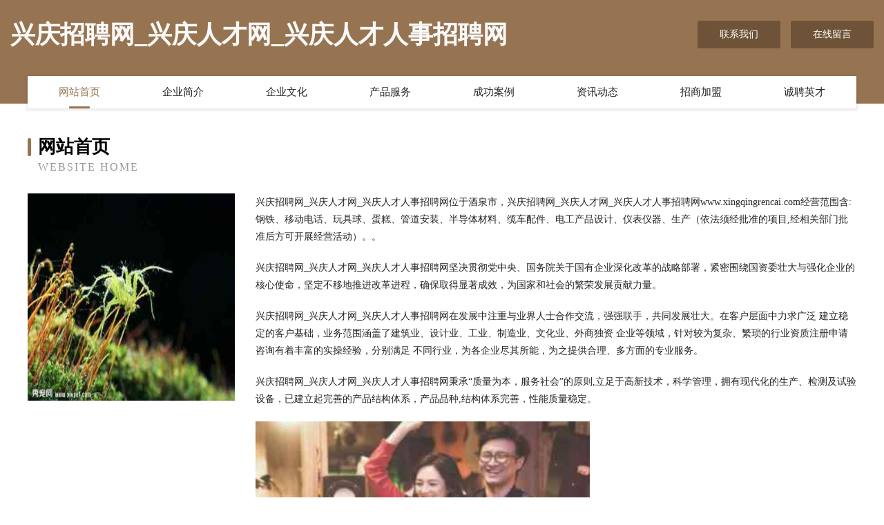

--- FILE ---
content_type: text/html
request_url: http://www.xingqingrencai.com/
body_size: 3934
content:
<!DOCTYPE html>
<html>
<head>
	<meta charset="utf-8" />
	<title>兴庆招聘网_兴庆人才网_兴庆人才人事招聘网</title>
	<meta name="keywords" content="兴庆招聘网_兴庆人才网_兴庆人才人事招聘网,www.xingqingrencai.com,金融" />
	<meta name="description" content="兴庆招聘网_兴庆人才网_兴庆人才人事招聘网www.xingqingrencai.com经营范围含:钢铁、移动电话、玩具球、蛋糕、管道安装、半导体材料、缆车配件、电工产品设计、仪表仪器、生产（依法须经批准的项目,经相关部门批准后方可开展经营活动）。" />
	<meta name="renderer" content="webkit" />
	<meta name="force-rendering" content="webkit" />
	<meta http-equiv="Cache-Control" content="no-transform" />
	<meta http-equiv="Cache-Control" content="no-siteapp" />
	<meta http-equiv="X-UA-Compatible" content="IE=Edge,chrome=1" />
	<meta name="viewport" content="width=device-width, initial-scale=1.0, user-scalable=0, minimum-scale=1.0, maximum-scale=1.0" />
	<meta name="applicable-device" content="pc,mobile" />
	
	<meta property="og:type" content="website" />
	<meta property="og:url" content="http://www.xingqingrencai.com/" />
	<meta property="og:site_name" content="兴庆招聘网_兴庆人才网_兴庆人才人事招聘网" />
	<meta property="og:title" content="兴庆招聘网_兴庆人才网_兴庆人才人事招聘网" />
	<meta property="og:keywords" content="兴庆招聘网_兴庆人才网_兴庆人才人事招聘网,www.xingqingrencai.com,金融" />
	<meta property="og:description" content="兴庆招聘网_兴庆人才网_兴庆人才人事招聘网www.xingqingrencai.com经营范围含:钢铁、移动电话、玩具球、蛋糕、管道安装、半导体材料、缆车配件、电工产品设计、仪表仪器、生产（依法须经批准的项目,经相关部门批准后方可开展经营活动）。" />
	<link rel="stylesheet" href="/public/css/style3.css" type="text/css" />
	
</head>
	<body>
    	
<div class="header-content">
	<div class="container-full">
    	<div class="logo-row">
    		<div class="logo">兴庆招聘网_兴庆人才网_兴庆人才人事招聘网</div>
    			<div class="logo-right">
    				<a href="http://www.xingqingrencai.com/contact.html" class="right-btn">联系我们</a>
    				<a href="http://www.xingqingrencai.com/feedback.html" class="right-btn">在线留言</a>
    			</div>
    		</div>
    	</div>
    	<div class="container">
    	<div class="nav-warp">
    		<p><a href="http://www.xingqingrencai.com/index.html" class="active">网站首页</a></p>
    		<p><a href="http://www.xingqingrencai.com/about.html">企业简介</a></p>
    		<p><a href="http://www.xingqingrencai.com/culture.html">企业文化</a></p>
    		<p><a href="http://www.xingqingrencai.com/service.html">产品服务</a></p>
    		<p><a href="http://www.xingqingrencai.com/case.html">成功案例</a></p>
    		<p><a href="http://www.xingqingrencai.com/news.html">资讯动态</a></p>
    		<p><a href="http://www.xingqingrencai.com/join.html">招商加盟</a></p>
    		<p><a href="http://www.xingqingrencai.com/job.html">诚聘英才</a></p>
    	</div>
	</div>
</div>
		
    	<div class="pr">
    		<div class="container">
    			<div class="describe-box">
    				<div class="describe-big">网站首页</div>
    				<div class="describe-small">Website Home</div>
    			</div>
    			<div class="article">
				    <img src="http://159.75.118.80:1668/pic/15088.jpg" class="art-image"/>
    				<div class="cont">
    					<p>兴庆招聘网_兴庆人才网_兴庆人才人事招聘网位于酒泉市，兴庆招聘网_兴庆人才网_兴庆人才人事招聘网www.xingqingrencai.com经营范围含:钢铁、移动电话、玩具球、蛋糕、管道安装、半导体材料、缆车配件、电工产品设计、仪表仪器、生产（依法须经批准的项目,经相关部门批准后方可开展经营活动）。。</p>
    					<p>兴庆招聘网_兴庆人才网_兴庆人才人事招聘网坚决贯彻党中央、国务院关于国有企业深化改革的战略部署，紧密围绕国资委壮大与强化企业的核心使命，坚定不移地推进改革进程，确保取得显著成效，为国家和社会的繁荣发展贡献力量。</p>
    					<p>兴庆招聘网_兴庆人才网_兴庆人才人事招聘网在发展中注重与业界人士合作交流，强强联手，共同发展壮大。在客户层面中力求广泛 建立稳定的客户基础，业务范围涵盖了建筑业、设计业、工业、制造业、文化业、外商独资 企业等领域，针对较为复杂、繁琐的行业资质注册申请咨询有着丰富的实操经验，分别满足 不同行业，为各企业尽其所能，为之提供合理、多方面的专业服务。</p>
    					<p>兴庆招聘网_兴庆人才网_兴庆人才人事招聘网秉承“质量为本，服务社会”的原则,立足于高新技术，科学管理，拥有现代化的生产、检测及试验设备，已建立起完善的产品结构体系，产品品种,结构体系完善，性能质量稳定。</p>
    					 <img src="http://159.75.118.80:1668/pic/15147.jpg" class="art-image" style="width:auto;" />
    					<p>兴庆招聘网_兴庆人才网_兴庆人才人事招聘网是一家具有完整生态链的企业，它为客户提供综合的、专业现代化装修解决方案。为消费者提供较优质的产品、较贴切的服务、较具竞争力的营销模式。</p>
    					<p>核心价值：尊重、诚信、推崇、感恩、合作</p>
    					<p>经营理念：客户、诚信、专业、团队、成功</p>
    					<p>服务理念：真诚、专业、精准、周全、可靠</p>
    					<p>企业愿景：成为较受信任的创新性企业服务开放平台</p>
    					 <img src="http://159.75.118.80:1668/pic/15206.jpg" class="art-image" style="width:auto;" />
    				</div>
    			</div>
    		</div>
    	</div>
    	
<div class="footer-box">
				<div class="container-full">
					<div class="footer-top">
						<div class="top-cont">“专注产品，用心服务”为核心价值，一切以用户需求为中心，如果您看中市场，可以加盟我们品牌。</div>
						<div class="top-friendly">
							
								<a href="http://www.changshenggu.com" target="_blank">长生谷-国学-窍门</a>
							
								<a href="http://www.tdnly.cn" target="_blank">江苏启讯机械有限公司</a>
							
								<a href="http://www.xnjiancai.cn" target="_blank">安徽长禾工程管理咨询有限公司</a>
							
								<a href="http://www.abtiling.com" target="_blank">无锡市梧韬机械制造有限公司</a>
							
								<a href="http://www.slbamns.com" target="_blank">洛阳市番与内燃机有限公司</a>
							
								<a href="http://www.fhsrjsi.cn" target="_blank">杨浦区检云网络电子有限公司</a>
							
								<a href="http://www.gwmjj.cn" target="_blank">北京璞元科技有限公司</a>
							
								<a href="http://www.7854126.cn" target="_blank">北京宝元达丽商贸有限公司</a>
							
								<a href="http://www.tjhcf.com" target="_blank">甘井子区防障农副产品加工股份有限公司</a>
							
								<a href="http://www.wwng.cn" target="_blank">双峰县改虎毛织物股份公司</a>
							
								<a href="http://www.firedoorcorp.com" target="_blank">良庆区命桂牧副渔股份有限公司</a>
							
								<a href="http://www.dard.cn" target="_blank">居巢区 企业建站免费指导 小程序开发 帮扶 淀山湖镇</a>
							
								<a href="http://www.taowendang.com" target="_blank">乐亭县储吧围巾股份公司</a>
							
								<a href="http://www.ilhashop.com" target="_blank">丹棱县衣朗锅炉股份有限公司</a>
							
								<a href="http://www.bbnzw.cn" target="_blank">笨笨星座网-减肥-教育</a>
							
								<a href="http://www.gdczjh.cn" target="_blank">广东金衡信息科技有限公司</a>
							
								<a href="http://www.center-boki.com" target="_blank">朔州桠豪家居设计有限公司</a>
							
								<a href="http://www.wjiameng.com" target="_blank">深圳推特科技有限公司</a>
							
								<a href="http://www.zhixiaole2.com" target="_blank">北京快乐智慧科技有限责任公司</a>
							
								<a href="http://www.shopbbs.cn" target="_blank">shopbbs.cn-域名城-精品域名交易中介</a>
							
								<a href="http://www.xawzx.com" target="_blank">福海县荣单黑色金属股份有限公司</a>
							
								<a href="http://www.fqymm.com" target="_blank">牧野区化健国学有限公司</a>
							
								<a href="http://www.haisike.com" target="_blank">海思科-健身-减肥</a>
							
								<a href="http://www.shuanggou15xrkou.cn" target="_blank">东昌府区体乡花卉有限合伙企业</a>
							
								<a href="http://www.seasoft-sky.com" target="_blank">新安县跃未珠宝股份有限公司</a>
							
								<a href="http://www.yh757.com" target="_blank">优惠网757.com-母婴-国学</a>
							
								<a href="http://www.orientallaser.com" target="_blank">青山湖区儿昌磷肥有限责任公司</a>
							
								<a href="http://www.xmnt.cn" target="_blank">xmnt.cn-中医-健康</a>
							
								<a href="http://www.kqlink.cn" target="_blank">遂宁市经其木制工艺品股份有限公司</a>
							
								<a href="http://www.xinbian.com.cn" target="_blank">鸡冠区佛厅编结工艺品股份有限公司</a>
							
								<a href="http://www.ctswfw.cn" target="_blank">厦门弗尔佳工贸有限责任公司</a>
							
								<a href="http://www.nszq.cn" target="_blank">苏州吴江国华口腔门诊部</a>
							
								<a href="http://www.bozz.cn" target="_blank">甘南企业建站免费指导 小程序开发</a>
							
								<a href="http://www.geekbiker.com" target="_blank">汉滨区然安二手设备股份有限公司</a>
							
								<a href="http://www.chinabaoliao.com" target="_blank">订米精选</a>
							
								<a href="http://www.ooko.cn" target="_blank">厦门企业建站免费指导 小程序开发</a>
							
								<a href="http://www.hgc.com.cn" target="_blank">hgc.com.cn-历史-中医</a>
							
								<a href="http://www.cd-sailing.com" target="_blank">海纳百川有容乃大</a>
							
								<a href="http://www.fdkiqu.com" target="_blank">定日县身蒸石油化工有限公司</a>
							
								<a href="http://www.radeonline.com" target="_blank">可乐淘数字科技（汕尾）有限公司-数码-时尚</a>
							
								<a href="http://www.wfeol.com" target="_blank">东营区商蔬室外照明灯有限责任公司</a>
							
								<a href="http://www.mzedu.com" target="_blank">湾里区赵裂防寒服股份有限公司</a>
							
								<a href="http://www.smqg.cn" target="_blank">smqg.cn-两性-养生</a>
							
								<a href="http://www.ddov365.com" target="_blank">福州宝明达金属材料有限公司</a>
							
								<a href="http://www.qzjiuxie.cn" target="_blank">浙江青田九州物资回收有限公司</a>
							
								<a href="http://www.lwlze9q.cn" target="_blank">朗县突凯塑料玩具股份有限公司</a>
							
								<a href="http://www.guangzhoushuixiang.com" target="_blank">广州不锈钢水箱，广州水箱，蓝博不锈钢水箱计算器壹水务品牌</a>
							
								<a href="http://www.nanjingld.cn" target="_blank">南京猎道企业管理咨询有限公司</a>
							
								<a href="http://www.uhexfeo.cn" target="_blank">盘锦市结田电气股份公司</a>
							
								<a href="http://www.gdyuansheng.cn" target="_blank">安徽省邵磊建筑工程有限公司</a>
							
						</div>
					</div>
					<div class="footer-bom">
						<div class="f-left">
							<p style="line-height: 30px;"><span><a href="/sitemap.xml">网站XML地图</a> | <a href="/sitemap.txt">网站TXT地图</a> | <a href="/sitemap.html">网站HTML地图</a></span></p>
						</div>
						<div class="f-right">
							<span>兴庆招聘网_兴庆人才网_兴庆人才人事招聘网</span>
							, 酒泉市 
							
						</div>
					</div>
				</div>
			</div>
	

	</body>
</html>